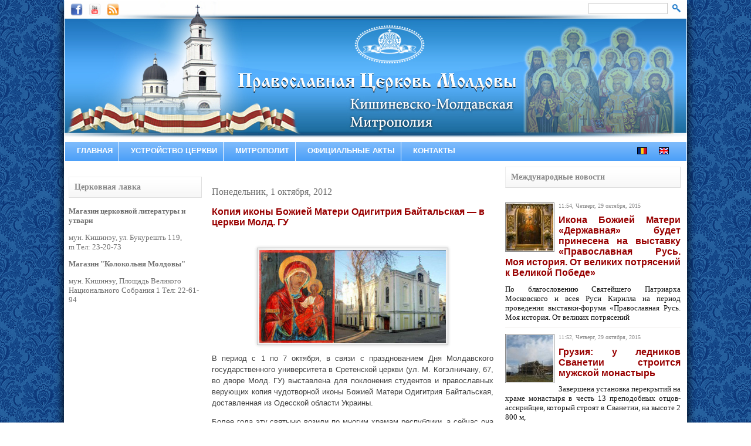

--- FILE ---
content_type: text/html; charset=UTF-8
request_url: https://ru.mitropolia.md/%D0%BA%D0%BE%D0%BF%D0%B8%D1%8F-%D0%B8%D0%BA%D0%BE%D0%BD%D1%8B-%D0%B1%D0%BE%D0%B6%D0%B8%D0%B5%D0%B9-%D0%BC%D0%B0%D1%82%D0%B5%D1%80%D0%B8-%D0%BE%D0%B4%D0%B8%D0%B3%D0%B8%D1%82%D1%80%D0%B8%D1%8F-%D0%B1/
body_size: 12264
content:
<!DOCTYPE html PUBLIC "-//W3C//DTD XHTML 1.0 Transitional//EN"
  "https://www.w3.org/TR/xhtml1/DTD/xhtml1-transitional.dtd">
<html xmlns="https://www.w3.org/1999/xhtml">
<head profile="https://gmpg.org/xfn/11">
  <title>Православная Церковь Молдовы - Кишиневско-Молдавская Митрополия</title>
  <meta http-equiv="Content-Type" content="text/html; charset=UTF-8"/>
  <script type="text/javascript">

    var _gaq = _gaq || [];
    _gaq.push(['_setAccount', 'UA-31255521-1']);
    _gaq.push(['_trackPageview']);

    (function () {
      var ga = document.createElement('script');
      ga.type = 'text/javascript';
      ga.async = true;
      ga.src = ('https:' == document.location.protocol ? 'https://ssl' : 'http://www') + '.google-analytics.com/ga.js';
      var s = document.getElementsByTagName('script')[0];
      s.parentNode.insertBefore(ga, s);
    })();

  </script>

  <link rel="stylesheet" href="/wp-content/themes/reset.css" type="text/css" media="screen"/>
  <link rel="stylesheet" href="https://ru.mitropolia.md/wp-content/themes/mitropolia/style.css" type="text/css" media="screen"/>
  <link rel="alternate" type="application/rss+xml" title="RSS 2.0" href="https://ru.mitropolia.md/feed/"/>
  <link rel="alternate" type="text/xml" title="RSS .92" href="https://ru.mitropolia.md/feed/rss/"/>
  <link rel="alternate" type="application/atom+xml" title="Atom 0.3" href="https://ru.mitropolia.md/feed/atom/"/>
  <link rel="pingback" href=""/>
  	<link rel='archives' title='Ноябрь 2025' href='https://ru.mitropolia.md/2025/11/' />
	<link rel='archives' title='Сентябрь 2025' href='https://ru.mitropolia.md/2025/09/' />
	<link rel='archives' title='Июнь 2025' href='https://ru.mitropolia.md/2025/06/' />
	<link rel='archives' title='Апрель 2025' href='https://ru.mitropolia.md/2025/04/' />
	<link rel='archives' title='Март 2025' href='https://ru.mitropolia.md/2025/03/' />
	<link rel='archives' title='Январь 2025' href='https://ru.mitropolia.md/2025/01/' />
	<link rel='archives' title='Сентябрь 2024' href='https://ru.mitropolia.md/2024/09/' />
	<link rel='archives' title='Июль 2024' href='https://ru.mitropolia.md/2024/07/' />
	<link rel='archives' title='Июнь 2024' href='https://ru.mitropolia.md/2024/06/' />
	<link rel='archives' title='Май 2024' href='https://ru.mitropolia.md/2024/05/' />
	<link rel='archives' title='Апрель 2024' href='https://ru.mitropolia.md/2024/04/' />
	<link rel='archives' title='Март 2024' href='https://ru.mitropolia.md/2024/03/' />
	<link rel='archives' title='Январь 2024' href='https://ru.mitropolia.md/2024/01/' />
	<link rel='archives' title='Декабрь 2023' href='https://ru.mitropolia.md/2023/12/' />
	<link rel='archives' title='Ноябрь 2023' href='https://ru.mitropolia.md/2023/11/' />
	<link rel='archives' title='Октябрь 2023' href='https://ru.mitropolia.md/2023/10/' />
	<link rel='archives' title='Июнь 2023' href='https://ru.mitropolia.md/2023/06/' />
	<link rel='archives' title='Май 2023' href='https://ru.mitropolia.md/2023/05/' />
	<link rel='archives' title='Апрель 2023' href='https://ru.mitropolia.md/2023/04/' />
	<link rel='archives' title='Январь 2023' href='https://ru.mitropolia.md/2023/01/' />
	<link rel='archives' title='Декабрь 2022' href='https://ru.mitropolia.md/2022/12/' />
	<link rel='archives' title='Ноябрь 2022' href='https://ru.mitropolia.md/2022/11/' />
	<link rel='archives' title='Апрель 2022' href='https://ru.mitropolia.md/2022/04/' />
	<link rel='archives' title='Март 2022' href='https://ru.mitropolia.md/2022/03/' />
	<link rel='archives' title='Февраль 2022' href='https://ru.mitropolia.md/2022/02/' />
	<link rel='archives' title='Январь 2022' href='https://ru.mitropolia.md/2022/01/' />
	<link rel='archives' title='Декабрь 2021' href='https://ru.mitropolia.md/2021/12/' />
	<link rel='archives' title='Ноябрь 2021' href='https://ru.mitropolia.md/2021/11/' />
	<link rel='archives' title='Сентябрь 2021' href='https://ru.mitropolia.md/2021/09/' />
	<link rel='archives' title='Июнь 2021' href='https://ru.mitropolia.md/2021/06/' />
	<link rel='archives' title='Май 2021' href='https://ru.mitropolia.md/2021/05/' />
	<link rel='archives' title='Апрель 2021' href='https://ru.mitropolia.md/2021/04/' />
	<link rel='archives' title='Март 2021' href='https://ru.mitropolia.md/2021/03/' />
	<link rel='archives' title='Февраль 2021' href='https://ru.mitropolia.md/2021/02/' />
	<link rel='archives' title='Декабрь 2020' href='https://ru.mitropolia.md/2020/12/' />
	<link rel='archives' title='Ноябрь 2020' href='https://ru.mitropolia.md/2020/11/' />
	<link rel='archives' title='Октябрь 2020' href='https://ru.mitropolia.md/2020/10/' />
	<link rel='archives' title='Июнь 2020' href='https://ru.mitropolia.md/2020/06/' />
	<link rel='archives' title='Апрель 2020' href='https://ru.mitropolia.md/2020/04/' />
	<link rel='archives' title='Март 2020' href='https://ru.mitropolia.md/2020/03/' />
	<link rel='archives' title='Февраль 2020' href='https://ru.mitropolia.md/2020/02/' />
	<link rel='archives' title='Январь 2020' href='https://ru.mitropolia.md/2020/01/' />
	<link rel='archives' title='Декабрь 2019' href='https://ru.mitropolia.md/2019/12/' />
	<link rel='archives' title='Октябрь 2019' href='https://ru.mitropolia.md/2019/10/' />
	<link rel='archives' title='Сентябрь 2019' href='https://ru.mitropolia.md/2019/09/' />
	<link rel='archives' title='Август 2019' href='https://ru.mitropolia.md/2019/08/' />
	<link rel='archives' title='Июль 2019' href='https://ru.mitropolia.md/2019/07/' />
	<link rel='archives' title='Июнь 2019' href='https://ru.mitropolia.md/2019/06/' />
	<link rel='archives' title='Май 2019' href='https://ru.mitropolia.md/2019/05/' />
	<link rel='archives' title='Апрель 2019' href='https://ru.mitropolia.md/2019/04/' />
	<link rel='archives' title='Февраль 2019' href='https://ru.mitropolia.md/2019/02/' />
	<link rel='archives' title='Январь 2019' href='https://ru.mitropolia.md/2019/01/' />
	<link rel='archives' title='Декабрь 2018' href='https://ru.mitropolia.md/2018/12/' />
	<link rel='archives' title='Ноябрь 2018' href='https://ru.mitropolia.md/2018/11/' />
	<link rel='archives' title='Октябрь 2018' href='https://ru.mitropolia.md/2018/10/' />
	<link rel='archives' title='Сентябрь 2018' href='https://ru.mitropolia.md/2018/09/' />
	<link rel='archives' title='Август 2018' href='https://ru.mitropolia.md/2018/08/' />
	<link rel='archives' title='Июль 2018' href='https://ru.mitropolia.md/2018/07/' />
	<link rel='archives' title='Июнь 2018' href='https://ru.mitropolia.md/2018/06/' />
	<link rel='archives' title='Май 2018' href='https://ru.mitropolia.md/2018/05/' />
	<link rel='archives' title='Апрель 2018' href='https://ru.mitropolia.md/2018/04/' />
	<link rel='archives' title='Март 2018' href='https://ru.mitropolia.md/2018/03/' />
	<link rel='archives' title='Февраль 2018' href='https://ru.mitropolia.md/2018/02/' />
	<link rel='archives' title='Январь 2018' href='https://ru.mitropolia.md/2018/01/' />
	<link rel='archives' title='Декабрь 2017' href='https://ru.mitropolia.md/2017/12/' />
	<link rel='archives' title='Ноябрь 2017' href='https://ru.mitropolia.md/2017/11/' />
	<link rel='archives' title='Октябрь 2017' href='https://ru.mitropolia.md/2017/10/' />
	<link rel='archives' title='Сентябрь 2017' href='https://ru.mitropolia.md/2017/09/' />
	<link rel='archives' title='Август 2017' href='https://ru.mitropolia.md/2017/08/' />
	<link rel='archives' title='Июль 2017' href='https://ru.mitropolia.md/2017/07/' />
	<link rel='archives' title='Июнь 2017' href='https://ru.mitropolia.md/2017/06/' />
	<link rel='archives' title='Май 2017' href='https://ru.mitropolia.md/2017/05/' />
	<link rel='archives' title='Апрель 2017' href='https://ru.mitropolia.md/2017/04/' />
	<link rel='archives' title='Март 2017' href='https://ru.mitropolia.md/2017/03/' />
	<link rel='archives' title='Февраль 2017' href='https://ru.mitropolia.md/2017/02/' />
	<link rel='archives' title='Январь 2017' href='https://ru.mitropolia.md/2017/01/' />
	<link rel='archives' title='Декабрь 2016' href='https://ru.mitropolia.md/2016/12/' />
	<link rel='archives' title='Ноябрь 2016' href='https://ru.mitropolia.md/2016/11/' />
	<link rel='archives' title='Октябрь 2016' href='https://ru.mitropolia.md/2016/10/' />
	<link rel='archives' title='Сентябрь 2016' href='https://ru.mitropolia.md/2016/09/' />
	<link rel='archives' title='Август 2016' href='https://ru.mitropolia.md/2016/08/' />
	<link rel='archives' title='Июль 2016' href='https://ru.mitropolia.md/2016/07/' />
	<link rel='archives' title='Июнь 2016' href='https://ru.mitropolia.md/2016/06/' />
	<link rel='archives' title='Май 2016' href='https://ru.mitropolia.md/2016/05/' />
	<link rel='archives' title='Апрель 2016' href='https://ru.mitropolia.md/2016/04/' />
	<link rel='archives' title='Март 2016' href='https://ru.mitropolia.md/2016/03/' />
	<link rel='archives' title='Февраль 2016' href='https://ru.mitropolia.md/2016/02/' />
	<link rel='archives' title='Январь 2016' href='https://ru.mitropolia.md/2016/01/' />
	<link rel='archives' title='Декабрь 2015' href='https://ru.mitropolia.md/2015/12/' />
	<link rel='archives' title='Ноябрь 2015' href='https://ru.mitropolia.md/2015/11/' />
	<link rel='archives' title='Октябрь 2015' href='https://ru.mitropolia.md/2015/10/' />
	<link rel='archives' title='Сентябрь 2015' href='https://ru.mitropolia.md/2015/09/' />
	<link rel='archives' title='Август 2015' href='https://ru.mitropolia.md/2015/08/' />
	<link rel='archives' title='Июль 2015' href='https://ru.mitropolia.md/2015/07/' />
	<link rel='archives' title='Июнь 2015' href='https://ru.mitropolia.md/2015/06/' />
	<link rel='archives' title='Май 2015' href='https://ru.mitropolia.md/2015/05/' />
	<link rel='archives' title='Апрель 2015' href='https://ru.mitropolia.md/2015/04/' />
	<link rel='archives' title='Март 2015' href='https://ru.mitropolia.md/2015/03/' />
	<link rel='archives' title='Февраль 2015' href='https://ru.mitropolia.md/2015/02/' />
	<link rel='archives' title='Январь 2015' href='https://ru.mitropolia.md/2015/01/' />
	<link rel='archives' title='Декабрь 2014' href='https://ru.mitropolia.md/2014/12/' />
	<link rel='archives' title='Ноябрь 2014' href='https://ru.mitropolia.md/2014/11/' />
	<link rel='archives' title='Октябрь 2014' href='https://ru.mitropolia.md/2014/10/' />
	<link rel='archives' title='Сентябрь 2014' href='https://ru.mitropolia.md/2014/09/' />
	<link rel='archives' title='Август 2014' href='https://ru.mitropolia.md/2014/08/' />
	<link rel='archives' title='Июль 2014' href='https://ru.mitropolia.md/2014/07/' />
	<link rel='archives' title='Июнь 2014' href='https://ru.mitropolia.md/2014/06/' />
	<link rel='archives' title='Май 2014' href='https://ru.mitropolia.md/2014/05/' />
	<link rel='archives' title='Апрель 2014' href='https://ru.mitropolia.md/2014/04/' />
	<link rel='archives' title='Март 2014' href='https://ru.mitropolia.md/2014/03/' />
	<link rel='archives' title='Февраль 2014' href='https://ru.mitropolia.md/2014/02/' />
	<link rel='archives' title='Январь 2014' href='https://ru.mitropolia.md/2014/01/' />
	<link rel='archives' title='Декабрь 2013' href='https://ru.mitropolia.md/2013/12/' />
	<link rel='archives' title='Ноябрь 2013' href='https://ru.mitropolia.md/2013/11/' />
	<link rel='archives' title='Октябрь 2013' href='https://ru.mitropolia.md/2013/10/' />
	<link rel='archives' title='Сентябрь 2013' href='https://ru.mitropolia.md/2013/09/' />
	<link rel='archives' title='Август 2013' href='https://ru.mitropolia.md/2013/08/' />
	<link rel='archives' title='Июль 2013' href='https://ru.mitropolia.md/2013/07/' />
	<link rel='archives' title='Июнь 2013' href='https://ru.mitropolia.md/2013/06/' />
	<link rel='archives' title='Май 2013' href='https://ru.mitropolia.md/2013/05/' />
	<link rel='archives' title='Апрель 2013' href='https://ru.mitropolia.md/2013/04/' />
	<link rel='archives' title='Март 2013' href='https://ru.mitropolia.md/2013/03/' />
	<link rel='archives' title='Февраль 2013' href='https://ru.mitropolia.md/2013/02/' />
	<link rel='archives' title='Январь 2013' href='https://ru.mitropolia.md/2013/01/' />
	<link rel='archives' title='Декабрь 2012' href='https://ru.mitropolia.md/2012/12/' />
	<link rel='archives' title='Ноябрь 2012' href='https://ru.mitropolia.md/2012/11/' />
	<link rel='archives' title='Октябрь 2012' href='https://ru.mitropolia.md/2012/10/' />
	<link rel='archives' title='Сентябрь 2012' href='https://ru.mitropolia.md/2012/09/' />
	<link rel='archives' title='Август 2012' href='https://ru.mitropolia.md/2012/08/' />
	<link rel='archives' title='Июль 2012' href='https://ru.mitropolia.md/2012/07/' />
	<link rel='archives' title='Июнь 2012' href='https://ru.mitropolia.md/2012/06/' />
	<link rel='archives' title='Май 2012' href='https://ru.mitropolia.md/2012/05/' />
	<link rel='archives' title='Апрель 2012' href='https://ru.mitropolia.md/2012/04/' />
    <meta name='robots' content='index, follow, max-image-preview:large, max-snippet:-1, max-video-preview:-1' />
	<style>img:is([sizes="auto" i], [sizes^="auto," i]) { contain-intrinsic-size: 3000px 1500px }</style>
	
	<!-- This site is optimized with the Yoast SEO plugin v26.6 - https://yoast.com/wordpress/plugins/seo/ -->
	<link rel="canonical" href="https://ru.mitropolia.md/копия-иконы-божией-матери-одигитрия-б/" />
	<meta property="og:locale" content="ru_RU" />
	<meta property="og:type" content="article" />
	<meta property="og:title" content="Копия иконы Божией Матери Одигитрия Байтальская - в церкви Молд. ГУ - Православная Церковь Молдовы" />
	<meta property="og:description" content="В период с 1 по 7 октября, в связи с празднованием Дня Молдавского государственного университета в Сретенской церкви (ул. М. Когэлничану, 67, во дворе Молд. ГУ) выставлена для поклонения студентов и православных верующих копия чудотворной иконы Божией Матери Одигитрия Байтальская, доставленная из Одесской области Украины. Более года эту святыню возили по многим храмам республики, а Read the full article..." />
	<meta property="og:url" content="https://ru.mitropolia.md/копия-иконы-божией-матери-одигитрия-б/" />
	<meta property="og:site_name" content="Православная Церковь Молдовы" />
	<meta property="article:published_time" content="2012-10-01T08:28:35+00:00" />
	<meta property="article:modified_time" content="2013-04-01T08:31:39+00:00" />
	<meta property="og:image" content="https://i0.wp.com/ru.mitropolia.md/wp-content/uploads/2012/10/120.jpg?fit=413%2C205&ssl=1" />
	<meta property="og:image:width" content="413" />
	<meta property="og:image:height" content="205" />
	<meta property="og:image:type" content="image/jpeg" />
	<meta name="author" content="Victoria" />
	<meta name="twitter:card" content="summary_large_image" />
	<meta name="twitter:label1" content="Написано автором" />
	<meta name="twitter:data1" content="Victoria" />
	<script type="application/ld+json" class="yoast-schema-graph">{"@context":"https://schema.org","@graph":[{"@type":"WebPage","@id":"https://ru.mitropolia.md/%d0%ba%d0%be%d0%bf%d0%b8%d1%8f-%d0%b8%d0%ba%d0%be%d0%bd%d1%8b-%d0%b1%d0%be%d0%b6%d0%b8%d0%b5%d0%b9-%d0%bc%d0%b0%d1%82%d0%b5%d1%80%d0%b8-%d0%be%d0%b4%d0%b8%d0%b3%d0%b8%d1%82%d1%80%d0%b8%d1%8f-%d0%b1/","url":"https://ru.mitropolia.md/%d0%ba%d0%be%d0%bf%d0%b8%d1%8f-%d0%b8%d0%ba%d0%be%d0%bd%d1%8b-%d0%b1%d0%be%d0%b6%d0%b8%d0%b5%d0%b9-%d0%bc%d0%b0%d1%82%d0%b5%d1%80%d0%b8-%d0%be%d0%b4%d0%b8%d0%b3%d0%b8%d1%82%d1%80%d0%b8%d1%8f-%d0%b1/","name":"Копия иконы Божией Матери Одигитрия Байтальская - в церкви Молд. ГУ - Православная Церковь Молдовы","isPartOf":{"@id":"https://ru.mitropolia.md/#website"},"primaryImageOfPage":{"@id":"https://ru.mitropolia.md/%d0%ba%d0%be%d0%bf%d0%b8%d1%8f-%d0%b8%d0%ba%d0%be%d0%bd%d1%8b-%d0%b1%d0%be%d0%b6%d0%b8%d0%b5%d0%b9-%d0%bc%d0%b0%d1%82%d0%b5%d1%80%d0%b8-%d0%be%d0%b4%d0%b8%d0%b3%d0%b8%d1%82%d1%80%d0%b8%d1%8f-%d0%b1/#primaryimage"},"image":{"@id":"https://ru.mitropolia.md/%d0%ba%d0%be%d0%bf%d0%b8%d1%8f-%d0%b8%d0%ba%d0%be%d0%bd%d1%8b-%d0%b1%d0%be%d0%b6%d0%b8%d0%b5%d0%b9-%d0%bc%d0%b0%d1%82%d0%b5%d1%80%d0%b8-%d0%be%d0%b4%d0%b8%d0%b3%d0%b8%d1%82%d1%80%d0%b8%d1%8f-%d0%b1/#primaryimage"},"thumbnailUrl":"https://ru.mitropolia.md/wp-content/uploads/2012/10/120.jpg","datePublished":"2012-10-01T08:28:35+00:00","dateModified":"2013-04-01T08:31:39+00:00","author":{"@id":"https://ru.mitropolia.md/#/schema/person/71c992702b419c46d63fa99a4b0eb5ae"},"breadcrumb":{"@id":"https://ru.mitropolia.md/%d0%ba%d0%be%d0%bf%d0%b8%d1%8f-%d0%b8%d0%ba%d0%be%d0%bd%d1%8b-%d0%b1%d0%be%d0%b6%d0%b8%d0%b5%d0%b9-%d0%bc%d0%b0%d1%82%d0%b5%d1%80%d0%b8-%d0%be%d0%b4%d0%b8%d0%b3%d0%b8%d1%82%d1%80%d0%b8%d1%8f-%d0%b1/#breadcrumb"},"inLanguage":"ru-RU","potentialAction":[{"@type":"ReadAction","target":["https://ru.mitropolia.md/%d0%ba%d0%be%d0%bf%d0%b8%d1%8f-%d0%b8%d0%ba%d0%be%d0%bd%d1%8b-%d0%b1%d0%be%d0%b6%d0%b8%d0%b5%d0%b9-%d0%bc%d0%b0%d1%82%d0%b5%d1%80%d0%b8-%d0%be%d0%b4%d0%b8%d0%b3%d0%b8%d1%82%d1%80%d0%b8%d1%8f-%d0%b1/"]}]},{"@type":"ImageObject","inLanguage":"ru-RU","@id":"https://ru.mitropolia.md/%d0%ba%d0%be%d0%bf%d0%b8%d1%8f-%d0%b8%d0%ba%d0%be%d0%bd%d1%8b-%d0%b1%d0%be%d0%b6%d0%b8%d0%b5%d0%b9-%d0%bc%d0%b0%d1%82%d0%b5%d1%80%d0%b8-%d0%be%d0%b4%d0%b8%d0%b3%d0%b8%d1%82%d1%80%d0%b8%d1%8f-%d0%b1/#primaryimage","url":"https://ru.mitropolia.md/wp-content/uploads/2012/10/120.jpg","contentUrl":"https://ru.mitropolia.md/wp-content/uploads/2012/10/120.jpg","width":413,"height":205},{"@type":"BreadcrumbList","@id":"https://ru.mitropolia.md/%d0%ba%d0%be%d0%bf%d0%b8%d1%8f-%d0%b8%d0%ba%d0%be%d0%bd%d1%8b-%d0%b1%d0%be%d0%b6%d0%b8%d0%b5%d0%b9-%d0%bc%d0%b0%d1%82%d0%b5%d1%80%d0%b8-%d0%be%d0%b4%d0%b8%d0%b3%d0%b8%d1%82%d1%80%d0%b8%d1%8f-%d0%b1/#breadcrumb","itemListElement":[{"@type":"ListItem","position":1,"name":"Главная страница","item":"https://ru.mitropolia.md/"},{"@type":"ListItem","position":2,"name":"Копия иконы Божией Матери Одигитрия Байтальская &#8212; в церкви Молд. ГУ"}]},{"@type":"WebSite","@id":"https://ru.mitropolia.md/#website","url":"https://ru.mitropolia.md/","name":"Православная Церковь Молдовы","description":"Кишиневско-Молдавская  Митрополия","potentialAction":[{"@type":"SearchAction","target":{"@type":"EntryPoint","urlTemplate":"https://ru.mitropolia.md/?s={search_term_string}"},"query-input":{"@type":"PropertyValueSpecification","valueRequired":true,"valueName":"search_term_string"}}],"inLanguage":"ru-RU"},{"@type":"Person","@id":"https://ru.mitropolia.md/#/schema/person/71c992702b419c46d63fa99a4b0eb5ae","name":"Victoria","image":{"@type":"ImageObject","inLanguage":"ru-RU","@id":"https://ru.mitropolia.md/#/schema/person/image/","url":"https://secure.gravatar.com/avatar/14b17a3594c21ef3967a9ab82549bcecb7e4ceff08a56c5a6aea30b60c34b04e?s=96&d=mm&r=g","contentUrl":"https://secure.gravatar.com/avatar/14b17a3594c21ef3967a9ab82549bcecb7e4ceff08a56c5a6aea30b60c34b04e?s=96&d=mm&r=g","caption":"Victoria"},"url":"https://ru.mitropolia.md/author/victoria/"}]}</script>
	<!-- / Yoast SEO plugin. -->


<link rel="alternate" type="application/rss+xml" title="Православная Церковь Молдовы &raquo; Лента комментариев к &laquo;Копия иконы Божией Матери Одигитрия Байтальская &#8212; в церкви Молд. ГУ&raquo;" href="https://ru.mitropolia.md/%d0%ba%d0%be%d0%bf%d0%b8%d1%8f-%d0%b8%d0%ba%d0%be%d0%bd%d1%8b-%d0%b1%d0%be%d0%b6%d0%b8%d0%b5%d0%b9-%d0%bc%d0%b0%d1%82%d0%b5%d1%80%d0%b8-%d0%be%d0%b4%d0%b8%d0%b3%d0%b8%d1%82%d1%80%d0%b8%d1%8f-%d0%b1/feed/" />
<script type="text/javascript">
/* <![CDATA[ */
window._wpemojiSettings = {"baseUrl":"https:\/\/s.w.org\/images\/core\/emoji\/16.0.1\/72x72\/","ext":".png","svgUrl":"https:\/\/s.w.org\/images\/core\/emoji\/16.0.1\/svg\/","svgExt":".svg","source":{"concatemoji":"https:\/\/ru.mitropolia.md\/wp-includes\/js\/wp-emoji-release.min.js?ver=6.8.3"}};
/*! This file is auto-generated */
!function(s,n){var o,i,e;function c(e){try{var t={supportTests:e,timestamp:(new Date).valueOf()};sessionStorage.setItem(o,JSON.stringify(t))}catch(e){}}function p(e,t,n){e.clearRect(0,0,e.canvas.width,e.canvas.height),e.fillText(t,0,0);var t=new Uint32Array(e.getImageData(0,0,e.canvas.width,e.canvas.height).data),a=(e.clearRect(0,0,e.canvas.width,e.canvas.height),e.fillText(n,0,0),new Uint32Array(e.getImageData(0,0,e.canvas.width,e.canvas.height).data));return t.every(function(e,t){return e===a[t]})}function u(e,t){e.clearRect(0,0,e.canvas.width,e.canvas.height),e.fillText(t,0,0);for(var n=e.getImageData(16,16,1,1),a=0;a<n.data.length;a++)if(0!==n.data[a])return!1;return!0}function f(e,t,n,a){switch(t){case"flag":return n(e,"\ud83c\udff3\ufe0f\u200d\u26a7\ufe0f","\ud83c\udff3\ufe0f\u200b\u26a7\ufe0f")?!1:!n(e,"\ud83c\udde8\ud83c\uddf6","\ud83c\udde8\u200b\ud83c\uddf6")&&!n(e,"\ud83c\udff4\udb40\udc67\udb40\udc62\udb40\udc65\udb40\udc6e\udb40\udc67\udb40\udc7f","\ud83c\udff4\u200b\udb40\udc67\u200b\udb40\udc62\u200b\udb40\udc65\u200b\udb40\udc6e\u200b\udb40\udc67\u200b\udb40\udc7f");case"emoji":return!a(e,"\ud83e\udedf")}return!1}function g(e,t,n,a){var r="undefined"!=typeof WorkerGlobalScope&&self instanceof WorkerGlobalScope?new OffscreenCanvas(300,150):s.createElement("canvas"),o=r.getContext("2d",{willReadFrequently:!0}),i=(o.textBaseline="top",o.font="600 32px Arial",{});return e.forEach(function(e){i[e]=t(o,e,n,a)}),i}function t(e){var t=s.createElement("script");t.src=e,t.defer=!0,s.head.appendChild(t)}"undefined"!=typeof Promise&&(o="wpEmojiSettingsSupports",i=["flag","emoji"],n.supports={everything:!0,everythingExceptFlag:!0},e=new Promise(function(e){s.addEventListener("DOMContentLoaded",e,{once:!0})}),new Promise(function(t){var n=function(){try{var e=JSON.parse(sessionStorage.getItem(o));if("object"==typeof e&&"number"==typeof e.timestamp&&(new Date).valueOf()<e.timestamp+604800&&"object"==typeof e.supportTests)return e.supportTests}catch(e){}return null}();if(!n){if("undefined"!=typeof Worker&&"undefined"!=typeof OffscreenCanvas&&"undefined"!=typeof URL&&URL.createObjectURL&&"undefined"!=typeof Blob)try{var e="postMessage("+g.toString()+"("+[JSON.stringify(i),f.toString(),p.toString(),u.toString()].join(",")+"));",a=new Blob([e],{type:"text/javascript"}),r=new Worker(URL.createObjectURL(a),{name:"wpTestEmojiSupports"});return void(r.onmessage=function(e){c(n=e.data),r.terminate(),t(n)})}catch(e){}c(n=g(i,f,p,u))}t(n)}).then(function(e){for(var t in e)n.supports[t]=e[t],n.supports.everything=n.supports.everything&&n.supports[t],"flag"!==t&&(n.supports.everythingExceptFlag=n.supports.everythingExceptFlag&&n.supports[t]);n.supports.everythingExceptFlag=n.supports.everythingExceptFlag&&!n.supports.flag,n.DOMReady=!1,n.readyCallback=function(){n.DOMReady=!0}}).then(function(){return e}).then(function(){var e;n.supports.everything||(n.readyCallback(),(e=n.source||{}).concatemoji?t(e.concatemoji):e.wpemoji&&e.twemoji&&(t(e.twemoji),t(e.wpemoji)))}))}((window,document),window._wpemojiSettings);
/* ]]> */
</script>
<style id='wp-emoji-styles-inline-css' type='text/css'>

	img.wp-smiley, img.emoji {
		display: inline !important;
		border: none !important;
		box-shadow: none !important;
		height: 1em !important;
		width: 1em !important;
		margin: 0 0.07em !important;
		vertical-align: -0.1em !important;
		background: none !important;
		padding: 0 !important;
	}
</style>
<link rel='stylesheet' id='wp-block-library-css' href='https://ru.mitropolia.md/wp-includes/css/dist/block-library/style.min.css?ver=6.8.3' type='text/css' media='all' />
<style id='classic-theme-styles-inline-css' type='text/css'>
/*! This file is auto-generated */
.wp-block-button__link{color:#fff;background-color:#32373c;border-radius:9999px;box-shadow:none;text-decoration:none;padding:calc(.667em + 2px) calc(1.333em + 2px);font-size:1.125em}.wp-block-file__button{background:#32373c;color:#fff;text-decoration:none}
</style>
<style id='global-styles-inline-css' type='text/css'>
:root{--wp--preset--aspect-ratio--square: 1;--wp--preset--aspect-ratio--4-3: 4/3;--wp--preset--aspect-ratio--3-4: 3/4;--wp--preset--aspect-ratio--3-2: 3/2;--wp--preset--aspect-ratio--2-3: 2/3;--wp--preset--aspect-ratio--16-9: 16/9;--wp--preset--aspect-ratio--9-16: 9/16;--wp--preset--color--black: #000000;--wp--preset--color--cyan-bluish-gray: #abb8c3;--wp--preset--color--white: #ffffff;--wp--preset--color--pale-pink: #f78da7;--wp--preset--color--vivid-red: #cf2e2e;--wp--preset--color--luminous-vivid-orange: #ff6900;--wp--preset--color--luminous-vivid-amber: #fcb900;--wp--preset--color--light-green-cyan: #7bdcb5;--wp--preset--color--vivid-green-cyan: #00d084;--wp--preset--color--pale-cyan-blue: #8ed1fc;--wp--preset--color--vivid-cyan-blue: #0693e3;--wp--preset--color--vivid-purple: #9b51e0;--wp--preset--gradient--vivid-cyan-blue-to-vivid-purple: linear-gradient(135deg,rgba(6,147,227,1) 0%,rgb(155,81,224) 100%);--wp--preset--gradient--light-green-cyan-to-vivid-green-cyan: linear-gradient(135deg,rgb(122,220,180) 0%,rgb(0,208,130) 100%);--wp--preset--gradient--luminous-vivid-amber-to-luminous-vivid-orange: linear-gradient(135deg,rgba(252,185,0,1) 0%,rgba(255,105,0,1) 100%);--wp--preset--gradient--luminous-vivid-orange-to-vivid-red: linear-gradient(135deg,rgba(255,105,0,1) 0%,rgb(207,46,46) 100%);--wp--preset--gradient--very-light-gray-to-cyan-bluish-gray: linear-gradient(135deg,rgb(238,238,238) 0%,rgb(169,184,195) 100%);--wp--preset--gradient--cool-to-warm-spectrum: linear-gradient(135deg,rgb(74,234,220) 0%,rgb(151,120,209) 20%,rgb(207,42,186) 40%,rgb(238,44,130) 60%,rgb(251,105,98) 80%,rgb(254,248,76) 100%);--wp--preset--gradient--blush-light-purple: linear-gradient(135deg,rgb(255,206,236) 0%,rgb(152,150,240) 100%);--wp--preset--gradient--blush-bordeaux: linear-gradient(135deg,rgb(254,205,165) 0%,rgb(254,45,45) 50%,rgb(107,0,62) 100%);--wp--preset--gradient--luminous-dusk: linear-gradient(135deg,rgb(255,203,112) 0%,rgb(199,81,192) 50%,rgb(65,88,208) 100%);--wp--preset--gradient--pale-ocean: linear-gradient(135deg,rgb(255,245,203) 0%,rgb(182,227,212) 50%,rgb(51,167,181) 100%);--wp--preset--gradient--electric-grass: linear-gradient(135deg,rgb(202,248,128) 0%,rgb(113,206,126) 100%);--wp--preset--gradient--midnight: linear-gradient(135deg,rgb(2,3,129) 0%,rgb(40,116,252) 100%);--wp--preset--font-size--small: 13px;--wp--preset--font-size--medium: 20px;--wp--preset--font-size--large: 36px;--wp--preset--font-size--x-large: 42px;--wp--preset--spacing--20: 0.44rem;--wp--preset--spacing--30: 0.67rem;--wp--preset--spacing--40: 1rem;--wp--preset--spacing--50: 1.5rem;--wp--preset--spacing--60: 2.25rem;--wp--preset--spacing--70: 3.38rem;--wp--preset--spacing--80: 5.06rem;--wp--preset--shadow--natural: 6px 6px 9px rgba(0, 0, 0, 0.2);--wp--preset--shadow--deep: 12px 12px 50px rgba(0, 0, 0, 0.4);--wp--preset--shadow--sharp: 6px 6px 0px rgba(0, 0, 0, 0.2);--wp--preset--shadow--outlined: 6px 6px 0px -3px rgba(255, 255, 255, 1), 6px 6px rgba(0, 0, 0, 1);--wp--preset--shadow--crisp: 6px 6px 0px rgba(0, 0, 0, 1);}:where(.is-layout-flex){gap: 0.5em;}:where(.is-layout-grid){gap: 0.5em;}body .is-layout-flex{display: flex;}.is-layout-flex{flex-wrap: wrap;align-items: center;}.is-layout-flex > :is(*, div){margin: 0;}body .is-layout-grid{display: grid;}.is-layout-grid > :is(*, div){margin: 0;}:where(.wp-block-columns.is-layout-flex){gap: 2em;}:where(.wp-block-columns.is-layout-grid){gap: 2em;}:where(.wp-block-post-template.is-layout-flex){gap: 1.25em;}:where(.wp-block-post-template.is-layout-grid){gap: 1.25em;}.has-black-color{color: var(--wp--preset--color--black) !important;}.has-cyan-bluish-gray-color{color: var(--wp--preset--color--cyan-bluish-gray) !important;}.has-white-color{color: var(--wp--preset--color--white) !important;}.has-pale-pink-color{color: var(--wp--preset--color--pale-pink) !important;}.has-vivid-red-color{color: var(--wp--preset--color--vivid-red) !important;}.has-luminous-vivid-orange-color{color: var(--wp--preset--color--luminous-vivid-orange) !important;}.has-luminous-vivid-amber-color{color: var(--wp--preset--color--luminous-vivid-amber) !important;}.has-light-green-cyan-color{color: var(--wp--preset--color--light-green-cyan) !important;}.has-vivid-green-cyan-color{color: var(--wp--preset--color--vivid-green-cyan) !important;}.has-pale-cyan-blue-color{color: var(--wp--preset--color--pale-cyan-blue) !important;}.has-vivid-cyan-blue-color{color: var(--wp--preset--color--vivid-cyan-blue) !important;}.has-vivid-purple-color{color: var(--wp--preset--color--vivid-purple) !important;}.has-black-background-color{background-color: var(--wp--preset--color--black) !important;}.has-cyan-bluish-gray-background-color{background-color: var(--wp--preset--color--cyan-bluish-gray) !important;}.has-white-background-color{background-color: var(--wp--preset--color--white) !important;}.has-pale-pink-background-color{background-color: var(--wp--preset--color--pale-pink) !important;}.has-vivid-red-background-color{background-color: var(--wp--preset--color--vivid-red) !important;}.has-luminous-vivid-orange-background-color{background-color: var(--wp--preset--color--luminous-vivid-orange) !important;}.has-luminous-vivid-amber-background-color{background-color: var(--wp--preset--color--luminous-vivid-amber) !important;}.has-light-green-cyan-background-color{background-color: var(--wp--preset--color--light-green-cyan) !important;}.has-vivid-green-cyan-background-color{background-color: var(--wp--preset--color--vivid-green-cyan) !important;}.has-pale-cyan-blue-background-color{background-color: var(--wp--preset--color--pale-cyan-blue) !important;}.has-vivid-cyan-blue-background-color{background-color: var(--wp--preset--color--vivid-cyan-blue) !important;}.has-vivid-purple-background-color{background-color: var(--wp--preset--color--vivid-purple) !important;}.has-black-border-color{border-color: var(--wp--preset--color--black) !important;}.has-cyan-bluish-gray-border-color{border-color: var(--wp--preset--color--cyan-bluish-gray) !important;}.has-white-border-color{border-color: var(--wp--preset--color--white) !important;}.has-pale-pink-border-color{border-color: var(--wp--preset--color--pale-pink) !important;}.has-vivid-red-border-color{border-color: var(--wp--preset--color--vivid-red) !important;}.has-luminous-vivid-orange-border-color{border-color: var(--wp--preset--color--luminous-vivid-orange) !important;}.has-luminous-vivid-amber-border-color{border-color: var(--wp--preset--color--luminous-vivid-amber) !important;}.has-light-green-cyan-border-color{border-color: var(--wp--preset--color--light-green-cyan) !important;}.has-vivid-green-cyan-border-color{border-color: var(--wp--preset--color--vivid-green-cyan) !important;}.has-pale-cyan-blue-border-color{border-color: var(--wp--preset--color--pale-cyan-blue) !important;}.has-vivid-cyan-blue-border-color{border-color: var(--wp--preset--color--vivid-cyan-blue) !important;}.has-vivid-purple-border-color{border-color: var(--wp--preset--color--vivid-purple) !important;}.has-vivid-cyan-blue-to-vivid-purple-gradient-background{background: var(--wp--preset--gradient--vivid-cyan-blue-to-vivid-purple) !important;}.has-light-green-cyan-to-vivid-green-cyan-gradient-background{background: var(--wp--preset--gradient--light-green-cyan-to-vivid-green-cyan) !important;}.has-luminous-vivid-amber-to-luminous-vivid-orange-gradient-background{background: var(--wp--preset--gradient--luminous-vivid-amber-to-luminous-vivid-orange) !important;}.has-luminous-vivid-orange-to-vivid-red-gradient-background{background: var(--wp--preset--gradient--luminous-vivid-orange-to-vivid-red) !important;}.has-very-light-gray-to-cyan-bluish-gray-gradient-background{background: var(--wp--preset--gradient--very-light-gray-to-cyan-bluish-gray) !important;}.has-cool-to-warm-spectrum-gradient-background{background: var(--wp--preset--gradient--cool-to-warm-spectrum) !important;}.has-blush-light-purple-gradient-background{background: var(--wp--preset--gradient--blush-light-purple) !important;}.has-blush-bordeaux-gradient-background{background: var(--wp--preset--gradient--blush-bordeaux) !important;}.has-luminous-dusk-gradient-background{background: var(--wp--preset--gradient--luminous-dusk) !important;}.has-pale-ocean-gradient-background{background: var(--wp--preset--gradient--pale-ocean) !important;}.has-electric-grass-gradient-background{background: var(--wp--preset--gradient--electric-grass) !important;}.has-midnight-gradient-background{background: var(--wp--preset--gradient--midnight) !important;}.has-small-font-size{font-size: var(--wp--preset--font-size--small) !important;}.has-medium-font-size{font-size: var(--wp--preset--font-size--medium) !important;}.has-large-font-size{font-size: var(--wp--preset--font-size--large) !important;}.has-x-large-font-size{font-size: var(--wp--preset--font-size--x-large) !important;}
:where(.wp-block-post-template.is-layout-flex){gap: 1.25em;}:where(.wp-block-post-template.is-layout-grid){gap: 1.25em;}
:where(.wp-block-columns.is-layout-flex){gap: 2em;}:where(.wp-block-columns.is-layout-grid){gap: 2em;}
:root :where(.wp-block-pullquote){font-size: 1.5em;line-height: 1.6;}
</style>
<link rel='stylesheet' id='cntctfrm_form_style-css' href='https://ru.mitropolia.md/wp-content/plugins/contact-form-plugin/css/form_style.css?ver=4.3.6' type='text/css' media='all' />
<script type="text/javascript" src="https://ru.mitropolia.md/wp-includes/js/jquery/jquery.min.js?ver=3.7.1" id="jquery-core-js"></script>
<script type="text/javascript" src="https://ru.mitropolia.md/wp-includes/js/jquery/jquery-migrate.min.js?ver=3.4.1" id="jquery-migrate-js"></script>
<link rel="https://api.w.org/" href="https://ru.mitropolia.md/wp-json/" /><link rel="alternate" title="JSON" type="application/json" href="https://ru.mitropolia.md/wp-json/wp/v2/posts/3713" /><link rel="EditURI" type="application/rsd+xml" title="RSD" href="https://ru.mitropolia.md/xmlrpc.php?rsd" />
<meta name="generator" content="WordPress 6.8.3" />
<link rel='shortlink' href='https://ru.mitropolia.md/?p=3713' />
<link rel="alternate" title="oEmbed (JSON)" type="application/json+oembed" href="https://ru.mitropolia.md/wp-json/oembed/1.0/embed?url=https%3A%2F%2Fru.mitropolia.md%2F%25d0%25ba%25d0%25be%25d0%25bf%25d0%25b8%25d1%258f-%25d0%25b8%25d0%25ba%25d0%25be%25d0%25bd%25d1%258b-%25d0%25b1%25d0%25be%25d0%25b6%25d0%25b8%25d0%25b5%25d0%25b9-%25d0%25bc%25d0%25b0%25d1%2582%25d0%25b5%25d1%2580%25d0%25b8-%25d0%25be%25d0%25b4%25d0%25b8%25d0%25b3%25d0%25b8%25d1%2582%25d1%2580%25d0%25b8%25d1%258f-%25d0%25b1%2F" />
<link rel="alternate" title="oEmbed (XML)" type="text/xml+oembed" href="https://ru.mitropolia.md/wp-json/oembed/1.0/embed?url=https%3A%2F%2Fru.mitropolia.md%2F%25d0%25ba%25d0%25be%25d0%25bf%25d0%25b8%25d1%258f-%25d0%25b8%25d0%25ba%25d0%25be%25d0%25bd%25d1%258b-%25d0%25b1%25d0%25be%25d0%25b6%25d0%25b8%25d0%25b5%25d0%25b9-%25d0%25bc%25d0%25b0%25d1%2582%25d0%25b5%25d1%2580%25d0%25b8-%25d0%25be%25d0%25b4%25d0%25b8%25d0%25b3%25d0%25b8%25d1%2582%25d1%2580%25d0%25b8%25d1%258f-%25d0%25b1%2F&#038;format=xml" />
<style type="text/css">.recentcomments a{display:inline !important;padding:0 !important;margin:0 !important;}</style>  <script type="text/javascript" src="/js/jquery.js"></script>
  <script type="text/javascript" src="/js/jquery-1.7.1.min.js"></script>
  <script type="text/javascript" src="/js/jquery-ui-1.8.17.custom.min.js"></script>
</head>
<body>
<div id="container">
  <div id="header">
    <div class="prefix">
      <div class="social_media">
        <ul class="soc">
          <li>
            <a
              href="https://www.facebook.com/pages/Mitropolia-Chi%C8%99in%C4%83ului-%C8%99i-a-%C3%8Entregii-Moldove/380351251976099"><img
                src="/wp-content/themes/mitropolia/images/social/FaceBook.jpg"></a>
          </li>
          <li>
            <a href="https://www.youtube.com/mitropoliamd"><img
                src="/wp-content/themes/mitropolia/images/social/Youtube.jpg"></a>
          </li>
          <li>
            <a href="/feed/"><img src="/wp-content/themes/mitropolia/images/social/Feed.jpg"></a>
          </li>
        </ul>
      </div>
      <div class="search">
        <form method="get" id="searchform" action="https://ru.mitropolia.md/">
          <input type="text" size="15" value="" name="s" id="s"/>
          <input type="image" src="https://ru.mitropolia.md/wp-content/themes/mitropolia/images/search.png" title="Cautare"/></form>
      </div>
    </div>
  </div>
  <div class="top"><div class="menu-header"><ul id="menu-top" class="menu"><li id="menu-item-4" class="menu-item menu-item-type-custom menu-item-object-custom menu-item-home menu-item-4"><a href="https://ru.mitropolia.md/">Главная</a></li>
<li id="menu-item-8" class="menu-item menu-item-type-post_type menu-item-object-page menu-item-has-children menu-item-8"><a href="https://ru.mitropolia.md/%d1%83%d1%81%d1%82%d1%80%d0%be%d0%b9%d1%81%d1%82%d0%b2%d0%be-%d1%86%d0%b5%d1%80%d0%ba%d0%b2%d0%b8/">УСТРОЙСТВО ЦЕРКВИ</a>
<ul class="sub-menu">
	<li id="menu-item-20" class="menu-item menu-item-type-post_type menu-item-object-page menu-item-20"><a href="https://ru.mitropolia.md/%d1%83%d1%81%d1%82%d1%80%d0%be%d0%b9%d1%81%d1%82%d0%b2%d0%be-%d1%86%d0%b5%d1%80%d0%ba%d0%b2%d0%b8/%d0%be%d1%82%d0%b4%d0%b5%d0%bb%d1%8b/">Отделы</a></li>
	<li id="menu-item-23" class="menu-item menu-item-type-post_type menu-item-object-page menu-item-23"><a href="https://ru.mitropolia.md/%d1%83%d1%81%d1%82%d1%80%d0%be%d0%b9%d1%81%d1%82%d0%b2%d0%be-%d1%86%d0%b5%d1%80%d0%ba%d0%b2%d0%b8/%d0%b5%d0%bf%d0%b0%d1%80%d1%85%d0%b8%d0%b8/">Епархии</a></li>
	<li id="menu-item-26" class="menu-item menu-item-type-post_type menu-item-object-page menu-item-26"><a href="https://ru.mitropolia.md/%d1%83%d1%81%d1%82%d1%80%d0%be%d0%b9%d1%81%d1%82%d0%b2%d0%be-%d1%86%d0%b5%d1%80%d0%ba%d0%b2%d0%b8/%d0%b1%d0%bb%d0%b0%d0%b3%d0%be%d1%87%d0%b8%d0%bd%d0%b8%d1%8f/">Благочиния</a></li>
	<li id="menu-item-29" class="menu-item menu-item-type-post_type menu-item-object-page menu-item-29"><a href="https://ru.mitropolia.md/%d1%83%d1%81%d1%82%d1%80%d0%be%d0%b9%d1%81%d1%82%d0%b2%d0%be-%d1%86%d0%b5%d1%80%d0%ba%d0%b2%d0%b8/%d0%bc%d0%be%d0%bd%d0%b0%d1%81%d1%82%d1%8b%d1%80%d0%b8/">Монастыри</a></li>
</ul>
</li>
<li id="menu-item-11" class="menu-item menu-item-type-post_type menu-item-object-page menu-item-11"><a href="https://ru.mitropolia.md/%d0%bc%d0%b8%d1%82%d1%80%d0%be%d0%bf%d0%be%d0%bb%d0%b8%d1%82/">МИТРОПОЛИТ</a></li>
<li id="menu-item-14" class="menu-item menu-item-type-post_type menu-item-object-page menu-item-14"><a href="https://ru.mitropolia.md/%d0%be%d1%84%d0%b8%d1%86%d0%b8%d0%b0%d0%bb%d1%8c%d0%bd%d1%8b%d0%b5-%d0%b0%d0%ba%d1%82%d1%8b/">ОФИЦИАЛЬНЫЕ АКТЫ</a></li>
<li id="menu-item-17" class="menu-item menu-item-type-post_type menu-item-object-page menu-item-17"><a href="https://ru.mitropolia.md/%d0%ba%d0%be%d0%bd%d1%82%d0%b0%d0%ba%d1%82%d1%8b/">КОНТАКТЫ</a></li>
</ul></div>    <ul class="lang">
      <li><a href="https://mitropolia.md/"><img
            src="https://mitropolia.md/wp-content/themes/mitropolia/images/romana.jpg"></a></li>
      <li><a href="https://en.mitropolia.md/"><img
            src="https://mitropolia.md/wp-content/themes/mitropolia/images/eng.jpg"></a></li>
    </ul>
<div id="main">
  ﻿<div id="left" class="left">
  <h2>Церковная лавка</h2>
  <div class="widget">
    <div class="textwidget"><b>Магазин церковной литературы и утвари</b>
      <p>мун. Кишинэу, ул. Букурешть 119,</br>m
        Тел: 23-20-73</p>
      <b>Магазин "Колокольня Молдовы"</b>
      <p>мун. Кишинэу, Площадь Великого Национального Собрания 1
        Тел: 22-61-94</p></div>
  </div>
</div>
  <div id="content-single">
                <p class="postmetadata">Понедельник, 1 октября, 2012</p>
      <h1><a href="https://ru.mitropolia.md/%d0%ba%d0%be%d0%bf%d0%b8%d1%8f-%d0%b8%d0%ba%d0%be%d0%bd%d1%8b-%d0%b1%d0%be%d0%b6%d0%b8%d0%b5%d0%b9-%d0%bc%d0%b0%d1%82%d0%b5%d1%80%d0%b8-%d0%be%d0%b4%d0%b8%d0%b3%d0%b8%d1%82%d1%80%d0%b8%d1%8f-%d0%b1/" title=”Копия иконы Божией Матери Одигитрия Байтальская &#8212; в церкви Молд. ГУ”>Копия иконы Божией Матери Одигитрия Байтальская &#8212; в церкви Молд. ГУ</a></h1>

      <div id="fb-root"></div>
      <script>(function (d, s, id) {
          var js, fjs = d.getElementsByTagName(s)[0];
          if (d.getElementById(id)) return;
          js = d.createElement(s);
          js.id = id;
          js.src = "//connect.facebook.net/en_US/all.js#xfbml=1";
          fjs.parentNode.insertBefore(js, fjs);
        }(document, 'script', 'facebook-jssdk'));</script>

      <div class="fb-like" data-href="https://ru.mitropolia.md/%d0%ba%d0%be%d0%bf%d0%b8%d1%8f-%d0%b8%d0%ba%d0%be%d0%bd%d1%8b-%d0%b1%d0%be%d0%b6%d0%b8%d0%b5%d0%b9-%d0%bc%d0%b0%d1%82%d0%b5%d1%80%d0%b8-%d0%be%d0%b4%d0%b8%d0%b3%d0%b8%d1%82%d1%80%d0%b8%d1%8f-%d0%b1/" data-width="100" data-layout="button_count"
           data-action="like" data-show-faces="false" data-share="true"></div>

      <div class='entry'><p style="text-align: center;"><a href="https://ru.mitropolia.md/wp-content/uploads/2012/10/120.jpg"><img fetchpriority="high" decoding="async" class="aligncenter  wp-image-3715" alt="1" src="https://ru.mitropolia.md/wp-content/uploads/2012/10/120.jpg" width="318" height="158" /></a></p>
<p style="text-align: justify;">В период с 1 по 7 октября, в связи с празднованием Дня Молдавского государственного университета в Сретенской церкви (ул. М. Когэлничану, 67, во дворе Молд. ГУ) выставлена для поклонения студентов и православных верующих копия чудотворной иконы Божией Матери Одигитрия Байтальская, доставленная из Одесской области Украины.</p>
<p style="text-align: justify;">Более года эту святыню возили по многим храмам республики, а сейчас она доставлена в университетский городок. Надеемся, что через эту святыню наш университет получит новое небесное благословение.</p>
<p style="text-align: justify;">Желающих поклониться образу Божией Матери ждем ежедневно с 8.00 до 17.00. В среду вечером, 3 октября в 18.00, собор священнослужителей совершит чтение акафиста Божией Матери, а в субботу и воскресенье утром (6 и 7 октября) будет совершена Божественная литургия.</p>
<p style="text-align: center;"><b><i>Пресвятая Богородица, помилуй нас!</i></b></p>
<div>
<p style="text-align: right;">Sursa: www.tineretulortodox.md</p>
</div>
      </div>
          <div class="navigation">
              </div>
    </br>
  </div>
</div>
﻿<div id="right" class="right">
<h2>Международные новости</h2>
<ul class="externe">
        <li><img width="80" height="80" src="https://ru.mitropolia.md/wp-content/uploads/2015/10/218757.p-80x80.jpg" class="attachment-sidebar size-sidebar wp-post-image" alt="" decoding="async" loading="lazy" />          <p class='datax'>11:54, Четверг, 29 октября, 2015</p><a href="https://ru.mitropolia.md/%d0%b8%d0%ba%d0%be%d0%bd%d0%b0-%d0%b1%d0%be%d0%b6%d0%b8%d0%b5%d0%b9-%d0%bc%d0%b0%d1%82%d0%b5%d1%80%d0%b8-%d0%b4%d0%b5%d1%80%d0%b6%d0%b0%d0%b2%d0%bd%d0%b0%d1%8f-%d0%b1%d1%83%d0%b4%d0%b5/"><h1>Икона Божией Матери «Державная» будет принесена на выставку «Православная Русь. Моя история. От великих потрясений к Великой Победе»</h1>          
По благословению Святейшего Патриарха Московского и всея Руси Кирилла на период проведения выставки-форума «Православная Русь. Моя история. От великих потрясений</a>  </li>
                <li><img width="80" height="80" src="https://ru.mitropolia.md/wp-content/uploads/2015/10/218730.p-80x80.jpg" class="attachment-sidebar size-sidebar wp-post-image" alt="" decoding="async" loading="lazy" />          <p class='datax'>11:52, Четверг, 29 октября, 2015</p><a href="https://ru.mitropolia.md/%d0%b3%d1%80%d1%83%d0%b7%d0%b8%d1%8f-%d1%83-%d0%bb%d0%b5%d0%b4%d0%bd%d0%b8%d0%ba%d0%be%d0%b2-%d1%81%d0%b2%d0%b0%d0%bd%d0%b5%d1%82%d0%b8%d0%b8-%d1%81%d1%82%d1%80%d0%be%d0%b8%d1%82%d1%81%d1%8f-%d0%bc/"><h1>Грузия: у ледников Сванетии строится мужской монастырь</h1>          
Завершена установка перекрытий на храме монастыря в честь 13 преподобных отцов-ассирийцев, который строят в Сванетии, на высоте 2 800 м,</a>  </li>
                <li><img width="80" height="80" src="https://ru.mitropolia.md/wp-content/uploads/2015/10/444-80x80.jpg" class="attachment-sidebar size-sidebar wp-post-image" alt="" decoding="async" loading="lazy" />          <p class='datax'>11:15, Понедельник, 26 октября, 2015</p><a href="https://ru.mitropolia.md/%d0%b2%d1%8b%d1%88%d0%bb%d0%b8-%d0%b2-%d1%81%d0%b2%d0%b5%d1%82-%d0%b1%d0%b8%d0%b1%d0%bb%d0%b5%d0%b9%d1%81%d0%ba%d0%b8%d0%b5-%d1%80%d0%b0%d1%81%d1%81%d0%ba%d0%b0%d0%b7%d1%8b-%d0%bd%d0%b0/"><h1>Вышли в свет «Библейские рассказы» на дунганском языке</h1>          
Научно-исследовательским учреждением «Институт перевода Библии» изданы «Библейские рассказы» на языке дунган — потомков китайских мусульман, переселившихся в Среднюю Азию во второй</a>  </li>
                <li><img width="80" height="80" src="https://ru.mitropolia.md/wp-content/uploads/2015/10/333-80x80.jpg" class="attachment-sidebar size-sidebar wp-post-image" alt="" decoding="async" loading="lazy" />          <p class='datax'>11:14, Понедельник, 26 октября, 2015</p><a href="https://ru.mitropolia.md/%d1%81%d0%b2%d1%8f%d1%89%d0%b5%d0%bd%d0%bd%d0%be%d1%81%d0%bb%d1%83%d0%b6%d0%b8%d1%82%d0%b5%d0%bb%d1%8c-%d1%80%d1%83%d1%81%d1%81%d0%ba%d0%be%d0%b9-%d0%bf%d1%80%d0%b0%d0%b2%d0%be%d1%81%d0%bb%d0%b0%d0%b2/"><h1>Священнослужитель Русской Православной Церкви принял участие во Всероссийском конгрессе проректоров по воспитательной работе высших учебных заведений</h1>          
23 октября 2015 года в Москве состоялось пленарное заседание Всероссийского конгресса проректоров по воспитательной работе в образовательных организациях высшего образования.</a>  </li>
                <li><img width="80" height="80" src="https://ru.mitropolia.md/wp-content/uploads/2015/10/216-80x80.jpg" class="attachment-sidebar size-sidebar wp-post-image" alt="" decoding="async" loading="lazy" />          <p class='datax'>10:25, Четверг, 22 октября, 2015</p><a href="https://ru.mitropolia.md/%d0%b2-%d0%ba%d0%b0%d0%bc%d0%b1%d0%be%d0%b4%d0%b6%d0%b5-%d1%81%d0%b2%d1%8f%d1%82%d0%be%d0%b5-%d0%ba%d1%80%d0%b5%d1%89%d0%b5%d0%bd%d0%b8%d0%b5-%d0%bf%d1%80%d0%b8%d0%bd%d1%8f%d0%bb%d0%b8-13-%d0%ba%d1%85/"><h1>В Камбодже святое крещение приняли 13 кхмеров</h1>          
В субботу 10 октября в Свято-Георгиевском храме при Болгарском посольстве в Пномпене (временный храм православной общины столицы Камбоджи) было совершено</a>  </li>
                <li><img width="80" height="80" src="https://ru.mitropolia.md/wp-content/uploads/2015/10/217871.b-80x80.jpg" class="attachment-sidebar size-sidebar wp-post-image" alt="" decoding="async" loading="lazy" />          <p class='datax'>10:22, Четверг, 22 октября, 2015</p><a href="https://ru.mitropolia.md/%d0%b3%d1%80%d0%b5%d1%87%d0%b5%d1%81%d0%ba%d0%b8%d0%b5-%d0%b2%d0%be%d0%b5%d0%bd%d0%bd%d1%8b%d0%b5-%d1%81%d1%82%d1%80%d0%be%d1%8f%d1%82-%d1%85%d1%80%d0%b0%d0%bc-%d0%b2-%d1%87%d0%b5%d1%81%d1%82%d1%8c/"><h1>Греческие военные строят храм в честь преподобного Паисия Святогорца</h1>          
Военнослужащие из греческого города Амбелонас (область Фессалия) начали строительство храма в честь новопрославленного святого – преподобного Паисия Святогорца. Первый камень</a>  </li>
                <li><img width="80" height="80" src="https://ru.mitropolia.md/wp-content/uploads/2015/10/1EKL_3043-80x80.jpg" class="attachment-sidebar size-sidebar wp-post-image" alt="" decoding="async" loading="lazy" />          <p class='datax'>10:24, Среда, 21 октября, 2015</p><a href="https://ru.mitropolia.md/%d0%b2-%d1%81%d1%82%d0%be%d0%bb%d0%b8%d1%86%d0%b5-%d1%83%d0%ba%d1%80%d0%b0%d0%b8%d0%bd%d1%8b-%d0%be%d1%82%d0%ba%d1%80%d1%8b%d0%bb%d0%b0%d1%81%d1%8c-%d0%bc%d0%b5%d0%b6%d0%b4%d1%83%d0%bd%d0%b0%d1%80/"><h1>В столице Украины открылась международная конференция, приуроченная к 400-летию Киевских духовных школ</h1>          
20 октября 2015 года по благословению Блаженнейшего митрополита Киевского и всея Украины Онуфрия в актовом зале Национального центра делового и культурного</a>  </li>
        </ul>
<h2>Статьи и интервью</h2>
<ul class="externe">
        <li><a href="https://ru.mitropolia.md/%d0%bc%d0%b8%d1%82%d1%80%d0%be%d0%bf%d0%be%d0%bb%d0%b8%d1%82-%d0%b2%d0%be%d0%bb%d0%be%d0%ba%d0%be%d0%bb%d0%b0%d0%bc%d1%81%d0%ba%d0%b8%d0%b9-%d0%b8%d0%bb%d0%b0%d1%80%d0%b8%d0%be%d0%bd-%d0%b2-%d0%bd/"><img width="80" height="80" src="https://ru.mitropolia.md/wp-content/uploads/2013/12/1tserkov_i_mir-80x80.jpg" class="attachment-sidebar size-sidebar wp-post-image" alt="" decoding="async" loading="lazy" />          Митрополит Волоколамский Иларион: В нынешних условиях глобального мира иностранные языки являются большим богатством          </a>  </li>
                <li><a href="https://ru.mitropolia.md/%d0%bc%d0%b8%d1%82%d1%80%d0%be%d0%bf%d0%be%d0%bb%d0%b8%d1%82-%d0%b2%d0%be%d0%bb%d0%be%d0%ba%d0%be%d0%bb%d0%b0%d0%bc%d1%81%d0%ba%d0%b8%d0%b9-%d0%b8%d0%bb%d0%b0%d1%80%d0%b8%d0%be%d0%bd-%d0%b8%d0%bc/"><img width="80" height="80" src="https://ru.mitropolia.md/wp-content/uploads/2013/12/3-80x80.jpg" class="attachment-sidebar size-sidebar wp-post-image" alt="" decoding="async" loading="lazy" />          Митрополит Волоколамский Иларион: Императорское православное палестинское общество — это организация, которая помогает людям, оказавшимся в тяжелой ситуации          </a>  </li>
                <li><a href="https://ru.mitropolia.md/%d0%bc%d0%b8%d1%82%d1%80%d0%be%d0%bf%d0%be%d0%bb%d0%b8%d1%82-%d0%b2%d0%be%d0%bb%d0%be%d0%ba%d0%be%d0%bb%d0%b0%d0%bc%d1%81%d0%ba%d0%b8%d0%b9-%d0%b8%d0%bb%d0%b0%d1%80%d0%b8%d0%be%d0%bd-%d1%80%d0%b5/"><img width="80" height="80" src="https://ru.mitropolia.md/wp-content/uploads/2013/11/417-80x80.jpg" class="attachment-sidebar size-sidebar wp-post-image" alt="" decoding="async" loading="lazy" />          Митрополит Волоколамский Иларион: Религиозный опыт — это живой личный контакт с Богом, который осуществляется через молитву          </a>  </li>
                <li><a href="https://ru.mitropolia.md/%d0%b8%d0%b3%d1%83%d0%bc%d0%b5%d0%bd-%d0%bf%d0%b5%d1%82%d1%80-%d0%b5%d1%80%d0%b5%d0%bc%d0%b5%d0%b5%d0%b2-700-%d0%bb%d0%b5%d1%82%d0%b8%d0%b5-%d0%b2%d1%8b%d1%81%d0%be%d0%ba%d0%be-%d0%bf%d0%b5%d1%82/"><img width="80" height="80" src="https://ru.mitropolia.md/wp-content/uploads/2013/11/22222222222-80x80.jpg" class="attachment-sidebar size-sidebar wp-post-image" alt="" decoding="async" loading="lazy" />          Игумен Петр (Еремеев): 700-летие Высоко-Петровского монастыря должно стать праздником для всей Москвы          </a>  </li>
                <li><a href="https://ru.mitropolia.md/%d0%bd%d0%be%d0%b2%d1%8b%d0%b9-%d1%8d%d1%82%d0%b0%d0%bf-%d1%80%d0%b0%d0%b7%d0%b2%d0%b8%d1%82%d0%b8%d1%8f-%d0%b4%d1%83%d1%85%d0%be%d0%b2%d0%bd%d0%be%d0%b9-%d0%b6%d0%b8%d0%b7%d0%bd%d0%b8-%d0%ba%d0%b0/"><img width="80" height="80" src="https://ru.mitropolia.md/wp-content/uploads/2013/10/511-80x80.jpg" class="attachment-sidebar size-sidebar wp-post-image" alt="" decoding="async" loading="lazy" />          Новый этап развития духовной жизни Калужского края          </a>  </li>
        </ul>
</div><div id="footer">Anul 2026, Mitropolia Chișinăului și Întregii Moldove. Realizat de "A Treia Cale"
  SRL cu binecuvântarea lui ÎPS Mitropolitul Vladimir
</div>

<a href="" class="scrollToTop"></a>

<script type="text/javascript">
  $(document).ready(function () {
    $('.menu-header ul li').hover(
      function () {
        $(this).addClass("active");
        $(this).find('ul').stop(true, true); // останавливаем всю текущую анимацию
        $(this).find('ul').slideDown('slow');
      },
      function () {
        $(this).removeClass("active");
        $(this).find('ul').slideUp('slow');
      }
    );
  });

  jQuery(document).ready(function ($) {

    $(window).scroll(function () {
      if ($(this).scrollTop() > 100) {
        $('.scrollToTop').fadeIn();
      } else {
        $('.scrollToTop').fadeOut();
      }
    });

    //Click event to scroll to top
    $('.scrollToTop').click(function () {
      $('html, body').animate({scrollTop: 0}, 800);
      return false;
    });

  });

</script>
</div><script type="speculationrules">
{"prefetch":[{"source":"document","where":{"and":[{"href_matches":"\/*"},{"not":{"href_matches":["\/wp-*.php","\/wp-admin\/*","\/wp-content\/uploads\/*","\/wp-content\/*","\/wp-content\/plugins\/*","\/wp-content\/themes\/mitropolia\/*","\/*\\?(.+)"]}},{"not":{"selector_matches":"a[rel~=\"nofollow\"]"}},{"not":{"selector_matches":".no-prefetch, .no-prefetch a"}}]},"eagerness":"conservative"}]}
</script>
<script defer src="https://static.cloudflareinsights.com/beacon.min.js/vcd15cbe7772f49c399c6a5babf22c1241717689176015" integrity="sha512-ZpsOmlRQV6y907TI0dKBHq9Md29nnaEIPlkf84rnaERnq6zvWvPUqr2ft8M1aS28oN72PdrCzSjY4U6VaAw1EQ==" data-cf-beacon='{"version":"2024.11.0","token":"5732b56644fb48319480ec7c5da85ee6","r":1,"server_timing":{"name":{"cfCacheStatus":true,"cfEdge":true,"cfExtPri":true,"cfL4":true,"cfOrigin":true,"cfSpeedBrain":true},"location_startswith":null}}' crossorigin="anonymous"></script>
</body>
</html>

<!--
Performance optimized by W3 Total Cache. Learn more: https://www.boldgrid.com/w3-total-cache/?utm_source=w3tc&utm_medium=footer_comment&utm_campaign=free_plugin

Кэширование запросов БД 1/66 за 0.033 секунд с использованием Disk (Request-wide (широкий запрос) modification query)

Served from: ru.mitropolia.md @ 2026-01-06 16:26:03 by W3 Total Cache
-->

--- FILE ---
content_type: text/css
request_url: https://ru.mitropolia.md/wp-content/themes/mitropolia/style.css
body_size: 4195
content:
body, html {
  height: 100%;
  width: 100%;
  background-image: url('images/bg.gif');
  margin: 0px;
  padding: 0px;
  font-family: Tahoma;
  color: #707070;
}

h1 {
  color: #980000 !important;
  font-family: Arial, Georgia, serif !important;
  font-style: normal;
  font-size: 16px;
}

h1 a {
  text-decoration: none;
  color: #980000 !important;
  font-style: normal;
}

html body.customize-support div#wrap div#page div#contentleft div.content div#cont h3.ultim a {
  color: #fff !important;
  text-decoration: none;
}

h2 {
  margin-bottom: 15px;
  background-image: url("images/h2.png") !important;
  display: block;
  padding: 9px;
  text-shadow: 1px #FFFFFF !important;
  color: #888888;
  border-color: #EEEEEE #DFDFDF #DFDFDF #EEEEEE !important;
  border-style: solid;
  border-width: 1px;
  font-style: normal;
  font-size: 14px;
}

#container {
  width: 1060px;
  background-color: #fff;
  margin: 0 auto;
  overflow: hidden;
  border: solid 1px #fff;
  box-shadow: 0 10px 15px #000;
  height: auto !important;
  position: relative;
}

#left {
  width: 227px;
  float: left;
  margin-top: 5px;
  padding-left: 7px;
}

#right {
  width: 299px;
  margin-top: -12px;
  float: right !important;
  margin-right: 10px;
  display: inline;
}

#content {
  width: 490px;
  margin-left: 242px;
  margin-top: -6px;
}

#content-single {
  width: 490px;
  margin-left: 251px;
}

#header {
  height: 240px;
  background-image: url('images/header-ru.jpg');
  width: 1060px;
  background-repeat: no-repeat;
}

#header .prefix{  }
#header .prefix .social_media{
  float: left;
}

#header .prefix .social_media .soc {
  display: inline;
  list-style-type: none;
  padding: 0;
  margin: 0;
}
#header .prefix .social_media .soc li{
  float: left;
  padding-top: 5px;
  margin-left: 10px;
  border: none;
}
#header .prefix .social_media .soc li a{
  display: block;
}
#header .prefix .social_media .soc li img{
  border: none;
  text-decoration: none;
  height: 21px;
}



#footer {
  text-shadow: 0 1px 0 #fff;
  clear: both;
  position: relative;
  width: 1036px;
  height: 10px;
  font-size: 11px;
  padding: 5px;
  background-color: #F0F0F0;
  margin-top: 3px;
  font-family: Helvetica, Tahoma, Verdana;
  padding-left: 20px;
  color: #C8C8C8;
  margin-bottom: 0px;
}

div#footer a {
  color: #C8C8C8;
}

#menu-top {
  height: 32px;
  font-size: 13px;
  margin-bottom: 10px;
}

ul.menu li.menu-item {
  border-left: 1px solid #fff;
}

.menu-header ul {
  margin-left: 0;
  font-weight: bold;
  list-style-type: none;
  padding-top: 0px;
  padding-left: 0px;
  background-image: url('images/menu_bg.gif');
  text-transform: uppercase;
  font-family: Tahoma, Helvetica, Verdana;
  font-size: 1em;
  margin-top: 1px;
  cursor: pointer;
  padding-bottom: 0px;
}

.menu-header li {
  position: relative;
  float: left;
  padding-left: 20px;
  display: block;
  padding-right: 10px;
  padding-top: 7px;
  padding-bottom: 10px;
}

.menu-header ul li:hover {
  background-color: #A0A0A0;
  display: block;
}

.menu-header a {
  color: #fff;
  text-decoration: none;
}

.menu-header ul li ul.sub-menu {
  font-size: 12px;
  display: none;
  position: absolute;
  background-image: url('images/submenu_bg.gif');
  z-index: 999;
  background-color: #449BF7;
  float: none;
  display: item-list;
  left: 0;
  top: 30px;
  padding-bottom: 3px;
  width: 147px;
  border-style: none !important;
  -ms-filter: "progid:DXImageTransform.Microsoft.Alpha(Opacity=90)";
  filter: alpha(opacity=95);
  -moz-opacity: 0.9;
  -khtml-opacity: 0.9;
  opacity: 0.9;
}

ul.sub-menu li.menu-item {
  border-style: none !important;
  background-color: #449BF7;
}

ul.sub-menu li:hover {
  display: block !important;
  background-color: #449BF7 !important;
}

.img {
  float: left;
  margin-right: 15px;
  width: 180px;
  padding: 5px;
}

.entry {
  line-height: 140%;
  font-family: Arial, Calibri, Helvetica, sans-serif;
  text-align: justify;
  font-size: 13px;
  color: #585858;
  overflow: hidden;
  position: relative;
  padding-left: 10px;
  padding-right: 10px;
  margin-top: 10px;
}

.entry2 {
  font-family: Arial, Calibri, Helvetica, sans-serif;
  text-align: justify;
  font-size: 13px;
  color: #404040;
  overflow: hidden;
  position: relative;
  padding-left: 10px;
  line-height: 170%;
  padding-right: 10px;
}

.entry a {
  color: #404040 !important;
}

.entry2 a {
  color: #404040 !important;
}

div#container div#content.content div.entry2 p a:hover {
  text-decoration: underline !important;
}

p.entry {
  margin-bottom: 7px;
}

div.search form#searchform div {
  float: right;
  height: 15px;
  position: absolute;
}

div.search form#searchform div input#s {
  height: 7px;
}

div input#searchsubmit.btn {
  background-color: #fff;
  color: #ccc;
  border: 1px solid #fff;
}

.search {
  width: 170px;
  margin-top: 2px;
  float: right;
}

div#accordion2.ui-accordion li#text-11.widget h2.widgettitle {
  background-image: url('images/mitr_bg.png');
  height: 176px;
  list-style-type: none;
  background-repeat: repeat-x;
  padding-left: 10px;
  padding-top: 10px;
  color: #F8F8F8;
  text-shadow: 1px #6374AB;
  font-style: italic;
  font-size: 16px;
}

.left li#text-4.widget div.textwidget center a img {
  border: 1px solid #ccc;
  padding-left: 5px;
}

.left a {
  color: #449BF7;
}

.mitropolit {
  display: block;
  background-color: #F8F8F8;
  background-image: url('https://mitropolia.md/wp-content/uploads/2012/05/mitropolitul1.png');
  height: 88px !important;
  background-repeat: no-repeat;
  background-position: right;
  padding-top: 85px;
  padding-left: 7px;
  padding-right: 10px;
  text-decoration: none;
  margin-top: -11px;
}

.mitropolit img {
  float: right;
}

li#text-3.widget div.textwidget img {
  float: right;
  margin-top: 3px;
  right: 0;
  bottom: 0px;
}

div#right li#text-3.widget {
  font-style: normal;
  margin-top: 0;
}

#ruga {
  position: absolute;
  top: 0;
  width: 200px;
  height: 20px;
  background-color: #000;
  color: #fff;
}

.widget {
  list-style-type: none;
  font-size: 13px;
}

.firstpost {
  background: #f00;
}

div#container div#right.right li#text-13.widget div.textwidget img {
  float: right;
}

div#container div#right.right li#text-13.widget div.textwidget {
  overflow: hidden;
}

div#container div#right.right div#accordion2.ui-accordion li#text-13.widget {
  padding: 0px;
}

.img img {
  width: 180px;
  height: 130px;
  border: 1px solid #888888;
  padding: 3px;
}

div.entry a {
  text-decoration: none;
  color: #404040;
}

div.entry {
  margin-top: 10px;
  margin-bottom: 15px;
  line-height: 150%;
  font-family: Arial, Helvetica, sans-serif;
  font-size: 13px;
  background-image: url("images/h-separatorflow.png");
  background-position: center bottom;
  background-repeat: repeat-x;
  overflow: hidden;
  position: relative;
  padding-bottom: 10px;
  color: #404040 !important;
  padding-left: 0;
}

.entry p:first-child {
  font-weight: bold;
  color: #000;
}

.widget_calendar {
}

li#text-13.widget div.textwidget img {
  margin-bottom: 0;
  display: block;
}

ul.externe {
  list-style-type: none;
  font-size: 13px;
  margin: 0;
  padding: 0;
  text-align: justify;
}

ul.externe li {
  padding-bottom: 10px;
  padding-top: 10px;
  overflow: hidden;
  display: block;
  background-image: url("images/h-separatorflow.png");
  background-position: center bottom;
  background-repeat: repeat-x;
}

ul.externe li img {
  float: left;
  margin: 0px 7px 7px 0px;
  border: 1px solid #888888;
  padding: 1px;
}

ul.externe li a {
  color: #181818 !important;
  text-decoration: none;
}

ul.externe li a:hover {
  text-decoration: underline;
}

p.data {
  font-size: 11px;
  color: #888888;
  margin-bottom: -20px;
}

p.dataf {
  font-size: 11px;
  color: #888888;
}

p.datax {
  margin-bottom: 1px;
  font-size: 10px;
  color: #888888;
  margin-top: 0;
}

.content a {
  color: #404040;
  text-decoration: none;
}

.content a:hover {
  color: #680000 !important;
}

a img.alignright {
  float: right;
  margin: 5px 0 15px 15px;
}

a img.alignnone {
  margin: 5px 15px 15px 0;
}

a img.alignleft {
  float: left;
  margin: 5px 10px 7px 0;
}

a img.aligncenter {
  display: block;
  margin-left: auto;
  margin-right: auto
}

.wp-caption {
  background: #fff;
  border: 1px solid #f0f0f0;
  max-width: 96%; /* Image does not overflow the content area */
  padding: 5px 3px 10px;
  text-align: center;
}

.wp-caption.alignnone {
  margin: 5px 20px 20px 0;
}

.wp-caption.alignleft {
  margin: 5px 20px 20px 0;
}

.wp-caption.alignright {
  margin: 5px 0 20px 20px;
}

.wp-caption img {
  border: 0 none;
  height: auto;
  margin: 0;
  max-width: 98.5%;
  padding: 0;
  width: auto;
}

.wp-caption p.wp-caption-text {
  font-size: 11px;
  line-height: 17px;
  margin: 0;
  padding: 0 4px 5px;
}

.continuare {
  bottom: 15px;
  width: 130px;
  margin-left: 220px;
  font-size: 13px;
  padding: 4px;
  padding-left: 10px;
  position: absolute;
  text-decoration: none !important;
}

.continuaref {
  bottom: 0px;
  width: 130px;
  margin-left: 270px;
  font-size: 16px;
  padding: 4px;
  padding-left: 10px;
  position: absolute;
  text-decoration: none !important;
}

.continuaref a {
  color: #449BF7 !important;
  display: block;
}

.continuaref a:hover {
  text-decoration: underline;
  color: #000 !important;
}

.continuare a {
  color: #449BF7 !important;
  display: block;
}

.continuare a:hover {
  text-decoration: underline;
  color: #000 !important;
}

div#container div#right.right div#accordion2.ui-accordion li#text-13.widget div.textwidget span.ui-icon, h2.widgettitle span.ui-icon {
  display: none;
}

span.articol-jos {
  height: 20px;
  background-color: #808080;
}

#text-13.widget {
  height: 192px !important;
}

li#text-11.widget div.textwidget {
  padding-left: 7px;
  text-align: center;
}

.bottomcontainerBox {
  background-color: #F0F0F0;
  border: 1px solid #449BF7;
  margin-bottom: 0px;
  margin-top: 10px;
}

p.mitrotext {
  font-size: 17px;
  margin-top: -80px;
  text-align: left;
  text-shadow: 0 1px 0 #FFFFFF;
  width: 150px;
}

p.mitrotext a {
  text-decoration: none !important;
  color: #888888;
}

div#right.right div#accordion2.ui-accordion div.mitropolit {
  height: 143px;
}

ul.lang {
  float: right;
  display: inline;
  margin-right: 30px;
  list-style-type: none;
  margin-top: -35px;
}

ul.lang li {
  float: left;
  margin-left: 20px;
}

ul.lang li img {
  border: 1px solid #000;
  width: 15px;
  height: auto;
}

#calendar_wrap {
  margin-left: 40px;
}

.image img {
  width: 60px !important;
  height: auto !important;
  float: left;
}

.image-offset {
  height: 80px !important;
  width: 60px !important;
  float: left;
}

.img_arhiva {
  float: left;
  border: 1px solid #000;
  margin-right: 10px;
  width: 90px;
  height: auto;
}

.img_arhiva img {
  width: 90px;
  height: auto;
}

li#archives-3.widget select {
  margin-left: 45px;
  margin-top: 20px;
  margin-bottom: 20px;
}

div#left.left li#archives-3.widget h2.widgettitle {
  display: none;
}

.entry li {
  margin-bottom: 15px;
}

.content h3.cat {
  text-align: right;
  margin-right: 20px;
  color: #449BF7;
  color: #449BF7 !important;
  font-size: 10px;
  font-style: normal !important;
  margin-bottom: 10px;
  margin-top: 10px;
}

.content h3.cat a {
  color: #449BF7 !important;
  text-decoration: underline;
}

div#container div#left.left li#text-10.widget div.textwidget {
  padding-left: 15px;
  padding-right: 15px;
  text-align: left;
  font-size: 95%;
}

div#container div#left.left li#text-5.widget div.textwidget {
  font-family: tahoma;
}

.arhiva {
  overflow: hidden;
  margin-bottom: 10px;
  display: block;
  font-size: 13px;
}

p.sublink a {
  color: #449BF7;
}

#featured {
  position: relative;
  margin-left: 8px;
  width: 702px;
  height: 221px;
  font-size: 14px !important;
  padding: 15px;
  text-decoration: none;
  background-image: url("images/ftrdbg.gif");
  background-repeat: repeat-x;
  text-shadow: 1px 1px 1px #FFFFFF !important;
}

.slider {
  font-size: 13px;
}

#featured a {
  text-decoration: none;
  color: #686868;
}

#featured a:hover {
  color: #680000;
}

#featured img {
  float: left;
  margin-right: 10px;
  border: 1px solid #707070;
  padding: 5px;
  width: 250px;
  height: 180px;

  -webkit-box-shadow: 0 0 4px rgba(0, 0, 0, 0.2), inset 0 0 50px rgba(0, 0, 0, 0.1);
  -moz-box-shadow: 0 0 4px rgba(0, 0, 0, 0.2), inset 0 0 50px rgba(0, 0, 0, 0.1);
  box-shadow: 0 0 5px rgba(0, 0, 0, 0.2), inset 0 0 50px rgba(0, 0, 0, 0.1);

}

h5 {
  font-size: 20px !important;
  text-decoration: none;
  margin-top: 0px;
}

div#featured a h5 {
  color: #980000;
  text-decoration: none !important;
  font-size: 20px;
  margin-bottom: 10px;
}

p.datax2 {
  font-size: 11px;
  margin-bottom: -10px;
}

p.datax2 a:hover {
  text-decoration: none !important;
}

html body div#container div.top div.menu-header ul#menu-top.menu li#menu-item-657.menu-item ul.sub-menu {
  width: 132px;
}

.thumbs {
  display: inline;
  list-style-type: none;
  bottom: 10px;
  position: absolute;
  font-size: 12px;
  right: 20px;
}

.thumbs a {
  color: #fff;
}

.thumb {
  cursor: pointer;
  color: #fff;
  float: left;
  padding-right: 15px;
  padding-left: 15px;
  background-color: #505050;
  border: 1px solid #fff;
  padding-top: 5px;
  padding-bottom: 5px;
  margin-right: 5px;
}

.thumb:hover {
  background-color: #ccc;
  color: #000;
}

.thumb .pager-active {
  color: #000;
}

div.top div.menu-header ul#menu-top.menu li#menu-item-12.menu-item {
  border-left: none;
}

div#container div#right.right div.box a img {
  padding: 4px;
  border: solid 1px #888888;
  margin-bottom: 10px;
  -webkit-box-shadow: 0 0 4px rgba(0, 0, 0, 0.2), inset 0 0 50px rgba(0, 0, 0, 0.1);
  -moz-box-shadow: 0 0 4px rgba(0, 0, 0, 0.2), inset 0 0 50px rgba(0, 0, 0, 0.1);
  box-shadow: 0 0 5px rgba(0, 0, 0, 0.2), inset 0 0 50px rgba(0, 0, 0, 0.1);

}

#colorbox, #cboxOverlay, #cboxWrapper {
  position: absolute;
  top: 0;
  left: 0;
  z-index: 9999;
  overflow: hidden;
}

#cboxOverlay {
  position: fixed;
  width: 100%;
  height: 100%;
}

#cboxMiddleLeft, #cboxBottomLeft {
  clear: left;
}

#cboxContent {
  position: relative;
  overflow: hidden;
}

#cboxLoadedContent {
  overflow: auto;
}

#cboxLoadedContent iframe {
  display: block;
  width: 100%;
  height: 100%;
  border: 0;
}

#cboxTitle {
  margin: 0;
}

#cboxLoadingOverlay, #cboxLoadingGraphic {
  position: absolute;
  top: 0;
  left: 0;
  width: 100%;
}

#cboxPrevious, #cboxNext, #cboxClose, #cboxSlideshow {
  cursor: pointer;
}

#cboxOverlay {
  background: #fff;
}

#cboxTopLeft {
  width: 25px;
  height: 25px;
  background: url(images/border1.png) no-repeat 0 0;
}

#cboxTopCenter {
  height: 25px;
  background: url(images/border1.png) repeat-x 0 -50px;
}

#cboxTopRight {
  width: 25px;
  height: 25px;
  background: url(images/border1.png) no-repeat -25px 0;
}

#cboxBottomLeft {
  width: 25px;
  height: 25px;
  background: url(images/border1.png) no-repeat 0 -25px;
}

#cboxBottomCenter {
  height: 25px;
  background: url(images/border1.png) repeat-x 0 -75px;
}

#cboxBottomRight {
  width: 25px;
  height: 25px;
  background: url(images/border1.png) no-repeat -25px -25px;
}

#cboxMiddleLeft {
  width: 25px;
  background: url(images/border2.png) repeat-y 0 0;
}

#cboxMiddleRight {
  width: 25px;
  background: url(images/border2.png) repeat-y -25px 0;
}

#cboxContent {
  background: #fff;
}

#cboxLoadedContent {
  margin-bottom: 20px;
}

#cboxTitle {
  position: absolute;
  bottom: 0;
  left: 0;
  text-align: center;
  width: 100%;
  color: #999;
}

#cboxCurrent {
  position: absolute;
  bottom: 0;
  left: 100px;
  color: #999;
}

#cboxSlideshow {
  position: absolute;
  bottom: 0;
  right: 42px;
  color: #444;
}

#cboxPrevious {
  position: absolute;
  bottom: 0;
  left: 0;
  color: #444;
}

#cboxNext {
  position: absolute;
  bottom: 0;
  left: 63px;
  color: #444;
}

#cboxLoadingOverlay {
  background: #fff url(images/loading.gif) no-repeat 5px 5px;
}

#cboxClose {
  position: absolute;
  bottom: 0;
  right: 0;
  display: block;
  color: #444;
}

#leftcontainerBox {
  float: left;
  z-index: 1000;
}

#leftcontainerBox .buttons {
  float: left;
  clear: both;
  margin: 4px 4px 4px 4px;
  width: 60px;
  height: 60px;
  padding-bottom: 2px;
  padding-left: 3px;
}

.bottomcontainerBox {
  float: left;
  height: 30px;
  width: 100%;
}

#cntctfrm_contact_form input.text, #cntctfrm_contact_form textarea, #cntctfrm_contact_message, #cntctfrm_contact_name, #cntctfrm_contact_email, #cntctfrm_contact_subject {
  width: 320px;
}

#adminmenu #toplevel_page_bws_plugins div.wp-menu-image {
  background: transparent url("../images/icon_16.png") no-repeat scroll center center;
}

.admin-color-classic #adminmenu #toplevel_page_bws_plugins div.wp-menu-image {
  background: transparent url("../images/icon_16_b.png") no-repeat scroll center center;
}

#adminmenu #toplevel_page_bws_plugins:hover div.wp-menu-image, #adminmenu #toplevel_page_bws_plugins.wp-has-current-submenu div.wp-menu-image {
  background: transparent url("../images/icon_16_c.png") no-repeat scroll center center;
}

.wrap #icon-options-general.icon32-bws {
  background: transparent url("../images/icon_36.png") no-repeat scroll left top;
}

.admin-color-classic .wrap #icon-options-general.icon32-bws {
  background: transparent url("../images/icon_36_b.png") no-repeat scroll left top;
}

#toplevel_page_bws_plugins .wp-submenu .wp-first-item, .cntctfrm_hidden {
  display: none;
}

.cntctfrm_info {
  color: rgb(136, 136, 136);
  font-size: 10px;
  clear: both;
}

#cntctfrm_contact_attachment {
  margin-bottom: 0;
}

#cntctfrm_contact_send_copy, #cntctfrm_attachment, #cntctfrm_send_copy, #cntctfrm_change_label {
  position: relative;
  top: 2px;
}

#cntctfrm_attachment, #cntctfrm_send_copy, #cntctfrm_change_label {
  position: relative;
  top: 3px;
}

#cntctfrm_select_email_user, #cntctfrm_select_email_custom {
  position: relative;
  top: 5px;
}

.cntctfrm_change_label_block input {
  margin: 1px 0;
}

.widget-container #cntctfrm_contact_form input.text, .widget-container #cntctfrm_contact_form textarea, .widget-container #cntctfrm_contact_message, .widget-container #cntctfrm_contact_name, .widget-container #cntctfrm_contact_email, .widget-container #cntctfrm_contact_subject, .textwidget #cntctfrm_contact_form input.text, .textwidget #cntctfrm_contact_form textarea, .textwidget #cntctfrm_contact_message, .textwidgetr #cntctfrm_contact_name, .textwidget #cntctfrm_contact_email, .textwidget #cntctfrm_contact_subject {
  width: 200px !important;
}

.form-table td.cntctfrm_display_add_info_block {
  padding: 4px 10px 8px;
}

.wp-pagenavi {
  clear: both;
}

.wp-pagenavi a, .wp-pagenavi span {
  text-decoration: none;
  border: 1px solid #bfbfbf;
  padding: 3px 5px;
  margin: 2px;
}

.wp-pagenavi a:hover, .wp-pagenavi span.current {
  border-color: #000;
}

.wp-pagenavi span.current {
  font-weight: bold;
}

div.search form#searchform input#s {
  border: 1px #ccc solid;
}

.clear {
  margin-top: -22px;
  height: 1px;
}

input#s:focus {
  color: #449BF7;
  border: 1px solid #449BF7;
}

div.search form#searchform input {
  margin-top: 2px;
  margin-left: 3px;
}

div.search form#searchform input[type='image'] {
  margin-bottom: -3px;
}

span.old {
  font-size: 14px;
  float: left;
  margin-top: 5px;
  margin-left: 5px;
}

span.old a {
  color: #449BF7;
}

div#container div.top div#left.left li#text-2.widget div.textwidget center a img {
}

#main {
  float: left;
  display: inline;
}

#box {
  font-size: 13px;
  margin-bottom: 15px;
}

div#box center img {
  border: 1px solid #449BF7;
  margin-bottom: 15px;
}

div#container div.top div#main div#left.left div#box a img {
  border: 1px solid #449BF7;
  margin-bottom: 0;
}

div#main div#left.left li#calendar-3.widget {
  font-size: 14px;
}

#calendar_wrap a {
  color: #449BF7;
  text-decoration: none;
}

.calendar {
  font-size: 14px;
  padding: 10px;
}

.calendar img {
  margin-bottom: 10px;
}

p.link {
  margin-bottom: 10px;
  color: #449BF7;
  text-decoration: none;
}

p.link a {
  color: #449BF7;
}

html body div#container div.top div#main div#content-single div.entry div.bottomcontainerBox
div input#cntctfrm_contact_subject.text, v textarea#cntctfrm_contact_message {
  border: 1px solid #ccc !important;
}

.entry img {
  border: 1px solid #ccc;
  padding: 3px;
  margin-right: 7px;
  -webkit-box-shadow: 0 0 4px rgba(0, 0, 0, 0.2), inset 0 0 50px rgba(0, 0, 0, 0.1);
  -moz-box-shadow: 0 0 4px rgba(0, 0, 0, 0.2), inset 0 0 50px rgba(0, 0, 0, 0.1);
  box-shadow: 0 0 5px rgba(0, 0, 0, 0.2), inset 0 0 50px rgba(0, 0, 0, 0.1);
}

div.entry p a img {
  margin-bottom: 10px;
}

#cntctfrm_contact_form div input {
  background-image: url("images/menu_bg.gif");
  border: none;
  font-family: Tahoma, Arial;
  color: #fff;
  text-transform: uppercase;
}

span.viz {
  margin-bottom: 10px;
  text-align: right;
  font-size: 12px;
  color: #888;
}

li#archives-3.widget select {
  border: 2px solid #E4E2E2;
  color: #888;
  width: 220px;
  margin-left: 5px;
}

h2.ultim {
  color: #fff;
}

.banner {
  margin-top: 23px;
  border: 1px solid #ccc;
  padding: 1px;
  width: 490px;
}


.scrollToTop {
  display: none;
  right: 70px;
  bottom: 70px;
  height: 40px;
  width: 40px;
  position: fixed;
  z-index: 10;
  box-shadow: 0 0 10px rgba(0, 0, 0, 0.05);
  overflow: hidden;
  text-indent: 100%;
  white-space: nowrap;
  background: rgba(75, 73, 73, 0.9) url("images/controls_up.png") no-repeat 5px;
  opacity: 1;

  /* rounded corners */
  -webkit-border-radius: 20px;
  -moz-border-radius: 20px;
  border-radius: 20px;

  /* transition */
  -webkit-transition: opacity 0.3s ease 0s, visibility 0s ease 0.3s;
  -moz-transition: opacity 0.3s ease 0s, visibility 0s ease 0.3s;
  transition: opacity 0.3s ease 0s, visibility 0s ease 0.3s;
}
.scrollToTop:hover{
  opacity: 0.8;
}
